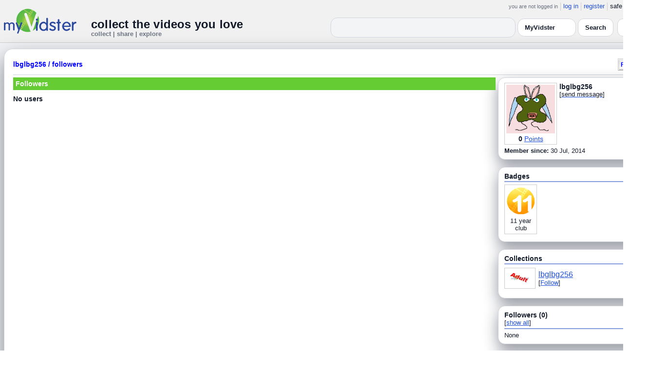

--- FILE ---
content_type: text/html; charset=UTF-8
request_url: https://www.myvidster.com/profile/lbglbg256/followers
body_size: 6644
content:

<!DOCTYPE HTML PUBLIC "-//W3C//DTD HTML 4.01 Transitional//EN" "http://www.w3.org/TR/html4/loose.dtd">
<html>
<head>
<title>MyVidster | lbglbg256</title>
<meta http-equiv="Content-Type" content="text/html; charset=utf-8">
<meta name="description" content="">
<meta name="keywords" content="">
<link type="text/css" rel="stylesheet"  href="/css/style.css?type=css&v=144" />
<link type="text/css" rel="stylesheet"  href="/css/redmond/jquery-ui-1.8.22.custom.css?type=css&v=144" />
<link type="text/css" rel="stylesheet"  href="/css/smartbanner/jquery.smartbanner.css?type=css&v=144" />
<script type="text/javascript" src="/js/jquery-1.12.4.js?v=71"></script>
<script type="text/javascript" src="/js/jquery-migrate-1.4.1.js?v=71"></script>
<script type="text/javascript" src="/js/jquery-ui.min.js?v=71"></script>
<script type="text/javascript" src="/js/jquery.address-1.5.min.js?v=71"></script>
<script type="text/javascript" src="/js/myv_address.js?v=71"></script>
<script type="text/javascript" src="/js/jquery.qtip-1.0.0-rc3.min.js?v=71"></script>
<script type="text/javascript" src="/js/loadingoverlay.min.js?v=71"></script>
<script type="text/javascript" src="/js/vidster.js?v=71"></script>
<script type="text/javascript" src="/js/smartbanner/jquery.smartbanner.js?v=71"></script>
<script type="text/javascript" src="/js/feed.min.js?v=71"></script><script defer src="https://cdn.jsdelivr.net/npm/@cometchat/chat-embed@1.x.x/dist/main.js"></script><link rel="stylesheet" href="/prettyPhoto/css/prettyPhoto.css" type="text/css" media="screen" charset="utf-8" />
<script src="/prettyPhoto/js/jquery.prettyPhoto.js?v=5" type="text/javascript" charset="utf-8"></script>

<!-- Scoped modern styling for profile page (light/dark, matches other pages) -->
<style id="mv-profile-overrides">
  /* Theme tokens (light default) */
  #profile-page {
    --t-bg:#f3f4f6;
    --t-card:#ffffff;
    --t-border:#d1d5db;
    --t-text:#111827;
    --t-muted:#6b7280;
    --t-p1:#6d28d9;
    --t-p2:#a78bfa;
  }

  /* Dark theme overrides (same pattern as collection/channel) */
  html.dark #profile-page,
  body.dark #profile-page,
  .dark-mode #profile-page,
  .theme-dark #profile-page,
  [data-theme="dark"] #profile-page {
    --t-bg:#020617;
    --t-card:#020617;
    --t-border:#1f2937;
    --t-text:#e5e7eb;
    --t-muted:#9ca3af;
    --t-p1:#8b5cf6;
    --t-p2:#c4b5fd;
  }

  /* Canvas */
  #profile-page {
    background:var(--t-bg);
    color:var(--t-text);
    color-scheme:light dark;
    padding:12px 0 32px;
  }

  #profile-inner {
    max-width:1360px;
    margin:0 auto;
    padding:0 8px;
  }

  /* Main profile card (display_user output) */
  #profile-page .container3 {
    background:var(--t-card);
    border-radius:18px;
    border:1px solid var(--t-border);
    box-shadow:0 18px 45px rgba(15,23,42,.50);
    padding:16px 18px 20px;
  }

  /* Avoid old forced white backgrounds */
  #profile-page table {
    background:transparent !important;
  }

  /* Base typography + generic links */
  #profile-page td,
  #profile-page p,
  #profile-page span,
  #profile-page li {
    color:var(--t-text);
  }

  #profile-page a {
    color:var(--t-p1);
    text-decoration:none;
  }
  #profile-page a:hover {
    color:var(--t-p2);
    text-decoration:underline;
  }

  /* Headline styles for all profile section headers */
  #profile-page .home-header,
  #profile-page .collection_header,
  #profile-page .profile_header,
  #profile-page .profile_header_big,
  #profile-page .box_header,
  #profile-page .side_header,
  #profile-page .user_header,
  #profile-page .header,
  #profile-page .section_header,
  #profile-page .profile-title,
  #profile-page .profile_box_header {
    position:relative;
    padding-bottom:6px;
    margin-bottom:6px;
    font-weight:600;
    color:var(--t-text);
  }

  /* Gradient underline (matches 70% width pattern) */
  #profile-page .home-header::after,
  #profile-page .collection_header::after,
  #profile-page .profile_header::after,
  #profile-page .profile_header_big::after,
  #profile-page .box_header::after,
  #profile-page .side_header::after,
  #profile-page .section_header::after,
  #profile-page .profile-title::after,
  #profile-page .profile_box_header::after,
  #profile-page .user_header::after,
  #profile-page .header::after {
    content:"";
    position:absolute;
    left:0;
    bottom:0;
    height:2px;
    width:70%;
    border-radius:999px;
    background:linear-gradient(
        90deg,
        var(--t-p1) 0%,
        var(--t-p2) 60%,
        transparent 100%
    );
  }

  /* Right-rail / info boxes */
  #profile-page .right_box,
  #profile-page .side_box,
  #profile-page .details_video,
  #profile-page .details_ads {
    background:var(--t-card);
    border-radius:14px;
    border:1px solid var(--t-border);
    padding:10px 12px;
    box-shadow:0 12px 30px rgba(15,23,42,.45);
  }

  /* Pager at bottom of profile */
  #profile-page .pager a,
  #profile-page .pager span {
    font-size:11px;
  }

  #profile-page .pager a {
    padding:3px 6px;
    border-radius:999px;
    border:1px solid transparent;
  }
  #profile-page .pager a:hover {
    border-color:var(--t-p1);
    background:rgba(109,40,217,.08);
  }

  /* === Link + tag color rules to match video/collection pages === */

  /* LIGHT MODE: blue + underlined for tags + details links */
  html:not([data-theme="dark"]) #profile-page .tags a,
  html:not([data-theme="dark"]) #profile-page span.tags,
  html:not([data-theme="dark"]) #profile-page span.tags *,
  html:not([data-theme="dark"]) #profile-page .tags a *,
  html:not([data-theme="dark"]) #profile-page a.tag-link {
    color: var(--mvv-link-light) !important;
    -webkit-text-fill-color: var(--mvv-link-light) !important;
    text-decoration: underline !important;
  }

  html:not([data-theme="dark"]) #profile-page .details_video a,
  html:not([data-theme="dark"]) #profile-page .details_video a:visited {
    color: var(--mvv-link-light) !important;
    -webkit-text-fill-color: var(--mvv-link-light) !important;
    text-decoration: underline !important;
  }

  /* DARK MODE: lighter blue + underlined */
  html[data-theme="dark"] #profile-page .tags a,
  html[data-theme="dark"] #profile-page span.tags,
  html[data-theme="dark"] #profile-page span.tags *,
  html[data-theme="dark"] #profile-page .tags a *,
  html[data-theme="dark"] #profile-page a.tag-link {
    color: var(--mvv-link-dark) !important;
    -webkit-text-fill-color: var(--mvv-link-dark) !important;
    text-decoration: underline !important;
  }

  html[data-theme="dark"] #profile-page .details_video a,
  html[data-theme="dark"] #profile-page .details_video a:visited {
    color: var(--mvv-link-dark) !important;
    -webkit-text-fill-color: var(--mvv-link-dark) !important;
    text-decoration: underline !important;
  }

  /* Permission labels stay red in both modes (e.g., Adult) */
  #profile-page font[color="red"],
  #profile-page span[style*="red"],
  #profile-page a[style*="red"],
  #profile-page .permission,
  #profile-page .permissions {
    color:#ef4444 !important;
    -webkit-text-fill-color:#ef4444 !important;
  }
</style>

<!-- Google tag (gtag.js) -->
<script async src="https://www.googletagmanager.com/gtag/js?id=G-578CWQBKGV"></script>
<script>
  window.dataLayer = window.dataLayer || [];
  function gtag(){dataLayer.push(arguments);}
  gtag('js', new Date());

  gtag('config', 'G-578CWQBKGV');
</script>
<script type="text/javascript">
  function report_photo(name,id) {
        if (confirm('Report this photo?')) {
            x = {action:"report_photo", name:""+name+"", id:""+id+""};
            l='/processor.php';
            $("#report_photo").load(l,x);
        }
    }
  
  function block_user(disp_user_id,unblock) {
        if(unblock)
            var msg = "Unblock this user?";
        else
            var msg = "Block this user?"

        if (confirm(msg)) {
            x = {action:"block_user", disp_user_id:""+disp_user_id+"", unblock:""+unblock+""};
            l='/processor.php';
            $("#user_block").load(l,x);
        }
    }

  $(document).ready(function(){
    $("a[rel^='prettyPhoto']").prettyPhoto({
      markup: '<div class="pp_pic_holder"> \
                    <div class="ppt"> </div> \
                    <div class="pp_top"> \
                        <div class="pp_left"></div> \
                        <div class="pp_middle"></div> \
                        <div class="pp_right"></div> \
                    </div> \
                    <div class="pp_content_container"> \
                        <div class="pp_left"> \
                        <div class="pp_right"> \
                            <div class="pp_content"> \
                                <div class="pp_loaderIcon"></div> \
                                <div class="pp_fade"> \
                                    <a href="#" class="pp_expand" title="Expand the image">Expand</a> \
                                    <div class="pp_hoverContainer"> \
                                        <a class="pp_next" href="#">next</a> \
                                        <a class="pp_previous" href="#">previous</a> \
                                    </div> \
                                    <div id="pp_full_res"></div> \
                                    <div class="pp_details"> \
                                        <div class="pp_nav"> \
                                            <a href="#" class="pp_arrow_previous">Previous</a> \
                                            <p class="currentTextHolder">0/0</p> \
                                            <a href="#" class="pp_arrow_next">Next</a> \
                                        </div> \
                                        <p class="pp_description"></p> \
                                        <div id="report_photo"><a href="#" onclick="report_photo(\'lbglbg256\',\'705091\');">Report image</a></div> \
                                        <a class="pp_close" href="#">Close</a> \
                                    </div> \
                                </div> \
                            </div> \
                        </div> \
                        </div> \
                    </div> \
                    <div class="pp_bottom"> \
                        <div class="pp_left"></div> \
                        <div class="pp_middle"></div> \
                        <div class="pp_right"></div> \
                    </div> \
                </div> \
                <div class="pp_overlay"></div>'
    });
  });

</script>
</head>
<body>
<script>(function(){const k='theme',s=localStorage.getItem(k),d=matchMedia('(prefers-color-scheme: dark)').matches;document.documentElement.setAttribute('data-theme',(s==='light'||s==='dark')?s:(d?'dark':'light'));})();</script>
		<style id="modern-header-vars">
		:root{
		  --bg:#0b0f17;
		  --text:#e5e7eb;
		  --muted:#9ca3af;
		  --card:#121826;
		  --border:#1f2937;
		  --accent:#60a5fa;
		  --accent-strong:#3b82f6;
		}
		@media (prefers-color-scheme: light){
		  :root{
		    --bg:#ffffff; --text:#111827; --muted:#6b7280; --card:#fafafc; --border:#e5e7eb;
		    --accent:#2563eb; --accent-strong:#1d4ed8;
		  }
		}
		html, body { background: var(--bg); }
		#myv_header, #myv_header * { color: var(--text); }
		#myv_header a { color: var(--accent); text-decoration: none; }
		#myv_header a:hover { color: var(--accent-strong); text-decoration: underline; }
		.home-header { font-size:20px; font-weight:700; letter-spacing:.2px; }
		.home-sub { color: var(--muted); font-size:12px; }
		.theme-toggle { padding:6px 10px; border:1px solid var(--border); background:var(--card); color:var(--text); border-radius:10px; cursor:pointer; }
		</style>
		   <div class="container" id="myv_header" style="padding-top:5px;">
				<table width="1360" border="0" align="center" cellspacing="0" cellpadding="0">
					<tr>
						<td>
							<table width="100%" cellspacing="0" cellpadding="0" border="0">
								<tr>
									<td width="165" valign="bottom">
										<table width="100%" cellspacing="0" cellpadding="0" border="0">
											<tr>
												<td ><a href="/"><IMG SRC="/images/myvidster_logo.png?v=1" BORDER="0"></a></td>
											</tr>
										</table>
									</td>
									<td><IMG SRC="/images/spacer.gif" WIDTH="8" HEIGHT="1" BORDER="0" ALT=""></td>
									<td valign="top">
										<table width="100%" cellspacing="0" cellpadding="0" border="0">
											<tr>
												<td align="right"><ul id="sddm">
						<li><span class="postdate">you are not logged in</span></li>
						<li><a href="/user/">log in</a></li>
						<li><a href="/user/registration.php">register</a></li>
						<li class="last">safe browsing: <a href="#" onClick="if (confirm('To disable safe browsing you must be at least 18 years of age.')) window.location='/disable_filter.php'">on</a></li>
					</ul></td>
											</tr>
											<tr>
												<td><IMG SRC="/images/spacer.gif" WIDTH="1" HEIGHT="8" BORDER="0" ALT=""></td>
											</tr>
											<tr>
												<td align="right">
													<table width="100%" cellspacing="0" cellpadding="0" border="0"><tr>
														<td valign="bottom" align="left"><span class="home-header">collect the videos you love</span><br><span class="home-sub">collect | share | explore</span></td>
														<td align="right">
															<script type="text/javascript">
						$(function() {
							$("#q")
							.bind( "keydown", function( event ) {
								if ( event.keyCode === $.ui.keyCode.TAB &&
										$( this ).data( "autocomplete" ).menu.active ) {
									event.preventDefault();
								}
							})
							.autocomplete({
								source: function( request, response ) {
									$.getJSON( "/search_callback.php?type=search", {
										term: extractLast( request.term )
									}, response );
								},
								search: function() {
									var term = extractLast( this.value );
									if ( term.length < 2 ) {
										return false;
									}
								},
								focus: function() { return false; },
								select: function( event, ui ) {
									var terms = split( this.value );
									terms.pop();
									terms.push( ui.item.value );
									terms.push( "" );
									this.value = terms.join( " " );
									return false;
								},
								minLength: 2,
								delay: 100
							});
						});
					</script>
					<div class="ui-widget">
						<form name="searchForm" id="searchForm" method="get" action="/search/">
							<input type="text" name="q" id="q" maxlength="175" value="" size="50">
							<select name="filter_by" class="filter_by">
				<option value="myvidster" selected>MyVidster</option>
				<option value="web">web</option>
				<option value="profiles">profiles</option>
				<option value="groups">groups</option>
				</select>
							<input type="submit" value="Search">
						</form>
					</div>
															
														</td><td><!-- Minimal add: the toggle button -->
															<button id="themeToggle" class="theme-toggle" style="margin-left:8px;margin-bottom:2px;">🌙 Dark</button></td></tr>
													</table>
												</td>
											</tr>
										</table>
									</td>
								</tr>
							</table>
						</td>
					</tr>
					<tr>
						<td><IMG SRC="/images/spacer.gif" WIDTH="1" HEIGHT="10" BORDER="0" ALT=""></td>
					</tr>
				</table>
			</div>
			<!-- Minimal add: click handler -->
			<script>(function(){var b=document.getElementById("themeToggle");if(!b)return;var H=document.documentElement,k="theme";function L(){b.textContent=H.getAttribute("data-theme")==="dark"?"☀️ Light":"🌙 Dark"}b.addEventListener("click",function(){var n=H.getAttribute("data-theme")==="dark"?"light":"dark";H.setAttribute("data-theme",n);localStorage.setItem(k,n);L()});L()})();</script>
			
<div id="profile-page">
  <div id="profile-inner" class="container2">
    <table align="center" width="1360" cellspacing="0" cellpadding="0" border="0">
        <tr>
          <td>
            <div class="container3">
              <table align="center" width="100%" cellpadding="0"
		cellspacing="0" border="0">
			<tr><td align="left" valign="top"><div class="details_header">
						<table width="100%" cellpadding="0" cellspacing="0">
						<tr><td align="left"><a name="channel"></a><h2><a href="/profile/lbglbg256">lbglbg256</a> / <a href="/profile/lbglbg256/followers">followers</a></h2></td><td align="right" valign="top"><button name="subscribe" class="mybutton" onClick="window.location='/subscriptions/&action=add&action_id=705091&action_type=user'" />Follow user</button></td></tr>
			</table></div></td></tr>
			<tr><td><IMG SRC="//cdn2.myvidster.com/images/spacer.gif" WIDTH="1" HEIGHT="5" BORDER="0"></td></tr>
			<tr><td><table width="100%" align='center' border="0" cellpadding="0"
					cellspacing="0">
			<tr><td align="left" valign="top" width="995"><div class="details3">
			<table width="100%" cellpadding="0" cellspacing="0" border="0">
			<tr><td><div id="infobox2"><table cellspacing="0" cellpadding="0" width="100%"><tr><td><h2>Followers</h2></td></tr></table></div></td></tr>
			<tr><td><IMG SRC="//cdn2.myvidster.com/images/spacer.gif" WIDTH="1" HEIGHT="5" BORDER="0"></td></tr>
			<tr><td></td></tr>
			<tr><td><div id="thumb_space"><div id="suggest" style="width:100%;"><table cellpadding=0 cellspacing=0 width="100%"><tr><td><div id="thumbnail-container" class="clearfix"><ul class="slides clearfix"><h2>No users</h2></div></ul></div></td></tr><tr><td align="right"></td></tr></table><script type="text/javascript" src="/js/profile_previews.js?v=7"></script></div><script type="text/javascript">
					 $(document).ready(function(){
						if ($.address.pathNames() > 1) {
							display_followers(705091,$.address.pathNames(),35);
						}			
					});
				</script></td></tr></table></div></td>
		<td><IMG SRC="//cdn2.myvidster.com/images/spacer.gif" WIDTH="5" HEIGHT="1" BORDER="0"></td>
		<td valign="top" width=""><table cellpadding=0 cellspacing=0 width="100%">
			<tr><td><div class="details_video">
					<table cellpadding=0 cellspacing=0 width="100%" border=0>	
						<tr><td>
								<div style="position:relative;">
								<div class="vidthumbnail" style="margin-right:5px;">
								<a href="https://www.gravatar.com/avatar/7ff9d2348871a2773722abfe76daeead?s=100&d=monsterid&r=pg&forcedefault=1" rel="prettyPhoto">
									<img src="https://www.gravatar.com/avatar/7ff9d2348871a2773722abfe76daeead?s=100&d=monsterid&r=pg&forcedefault=1" width="100" height="100">
								</a>
							
							<div align="center"style="font-size:14px; padding-top: 3px;">
								
								<b>0</b>
							<a id='test' href="/docs/help#q15" class="test">Points</a>	
							</div>			
							</div>			 
							<script type="text/javascript">
							// Create the tooltips only on document load
							$(document).ready(function() 
							{
							   // Match all link elements with href attributes within the content div
							   $('#test').qtip(
							   {
							   		content: '<div style ="padding-left: 10px;"> To earn points:<li>Flag videos as broken/inappropriate</li><li>Add filters to videos that have none</li><a href="/docs/help#q15">Tell me more!</a></div>',
							    	position: {
						            	corner: {
							               target: 'bottomRight', // Position the tooltip above the link
							               tooltip: 'topLeft'
						            	},
							            adjust: {
							               screen: true // Keep the tooltip on-screen at all times
							            }
						         	},
						         	show: { 
							            solo: true,
										delay: 800
							        },
						         	hide: {
										delay: 200,
										fixed: true
									},
									events: {
										render: function(event, api) {
											api.set('hide.event', false);
										}
									},
						        	style: {
							            tip: true,
							            border: {
							               width: 0,
							               radius: 4,
							               color: '#5CDE58'
							            },
							            name: 'light', // Use the default light style
							            width: 250 // Set the tooltip width
						        	}
							   });
							});
							</script>
							<h2>lbglbg256</h2>[<a href="/user/?errorcode=2&redirect=%2Fuser%2Fhome.php%3Fredirect%3D%252Fprofile%2Flbglbg256" title="Send lbglbg256 a private message"><span id="online_status">send message</span></a>]
								<div style="top:0px;right:0px;position:absolute;"><a href="/rss/user/705091"><img src="//cdn2.myvidster.com/images/rss_28.png" border="0" title="RSS feed"></a></div>
								</div>
						</td></tr>
						<tr><td><IMG SRC="//cdn2.myvidster.com/images/spacer.gif" WIDTH="1" HEIGHT="5" BORDER="0"></td></tr>
						<tr><td><B>Member since:</B> 30 Jul, 2014</td></tr>
						
						
						
						
					</table>
				</div></td></tr>
			<tr><td><IMG SRC="//cdn2.myvidster.com/images/spacer.gif" WIDTH="1" HEIGHT="15" BORDER="0"></td></tr>
			
			<tr><td><div class="details_video">
					<table cellpadding=0 cellspacing=0 width="100%">	
						<tr><td><h2>Badges</h2></td></tr>
						<tr>
							<td><img src="//cdn2.myvidster.com/images/spacer.gif" width="1" height="2" border="0" alt=""></td>
						</tr>
						<tr>
							<td><div class="border2"><img src="//cdn2.myvidster.com/images/spacer.gif" width="300" height="5" border="0" alt=""></div></td>
						</tr>
						<tr><td>
							<div class="badge"><img src="//cdn2.myvidster.com/images/badges/yearclub11.png?v=1" title="11 year club"><div style="margin-top:5px;">11 year<br>club</div></div>
						</td></tr>
					</table>
				</div></td></tr>
			<tr>
			<tr><td><IMG SRC="//cdn2.myvidster.com/images/spacer.gif" WIDTH="1" HEIGHT="15" BORDER="0"></td></tr>
			<tr><td><div class="details_video">
					<table cellpadding=0 cellspacing=0 width="100%">	
						<tr><td><h2>Collections</h2></td></tr>
						<tr>
							<td><img src="//cdn2.myvidster.com/images/spacer.gif" width="1" height="2" border="0" alt=""></td>
						</tr>
						<tr>
							<td><div class="border2"><img src="//cdn2.myvidster.com/images/spacer.gif" width="300" height="5" border="0" alt=""></div></td>
						</tr>
						<tr><td><ul class="vid_list"><li><div style="display: block;height:50px;"><div class="vidthumbnail" style="margin-right:6px;margin-bottom:6px;">
					<a href="/collection/699066"><img src="//cdn2.myvidster.com/images/adult.jpg" height="35" width="56" border="0" alt="thumbnail" title="lbglbg256"></a></div><div style="padding-top:5px;"><a href="/collection/699066" style="font-size:16px;">lbglbg256</a><BR>[<a href="/subscriptions/&action=add&action_id=699066&action_type=gallery">Follow</a>]</div></div></li></ul></td></tr>
						
					</table>
				</div></td></tr>
			<tr><td><IMG SRC="//cdn2.myvidster.com/images/spacer.gif" WIDTH="1" HEIGHT="15" BORDER="0"></td></tr>
			
			<tr><td><div class="details_video">
					<table cellpadding=0 cellspacing=0 width="100%">	
						<tr><td><h2>Followers (0)</h2> [<a href="/profile/lbglbg256/followers">show all</a>]</td></tr>
						<tr>
							<td><img src="//cdn2.myvidster.com/images/spacer.gif" width="1" height="4" border="0" alt=""></td>
						</tr>
						<tr>
							<td><div class="border2"><img src="//cdn2.myvidster.com/images/spacer.gif" width="300" height="5" border="0" alt=""></div></td>
						</tr>
						<tr><td>None</div></td></tr>
					</table>
				</div></td></tr>
			<tr><td><IMG SRC="//cdn2.myvidster.com/images/spacer.gif" WIDTH="1" HEIGHT="15" BORDER="0"></td></tr>

			<tr><td><div class="details_video">
						<table cellpadding=0 cellspacing=0 width="100%">	
						<tr><td><h2>Following (0)</h2> [<a href="/profile/lbglbg256/following">show all</a>]</td></tr>
						<tr>
							<td><img src="//cdn2.myvidster.com/images/spacer.gif" width="1" height="4" border="0" alt=""></td>
						</tr>
						<tr>
							<td><div class="border2"><img src="//cdn2.myvidster.com/images/spacer.gif" width="300" height="5" border="0" alt=""></div></td>
						</tr>
						<tr><td>None</div></td></tr>
					</table>		
					</div>
			</td></tr>
			
			</table></td></tr></table></td></tr></table>            </div>
          </td>
        </tr>
    </table>
  </div>
</div>


<div class="container" style="padding-bottom:25px;"><table cellspacing="0" cellpadding="0" align="center" width="100%" BORDER="0">
				<tr>
					<td><div class="footer"><table cellspacing="0" cellpadding="0" align="center" width="100%" BORDER="0">
					<tr><td align="center">
					<a href="/docs/mobile">mobile</a> |
					<a href="//myvidsterblogs.tumblr.com/" target="_blank">blog</a> |
					<a href="//blog.myvidster.com/2010/07/myvidster-api-beta.html">api</a> |
					<a href="//www.myvidster.com/docs/tos">terms</a> |
					<a href="//www.myvidster.com/docs/privacy">privacy</a> |
					<a href="//www.myvidster.com/docs/copyright">dmca</a> |
					<a href="//www.myvidster.com/2257_compliance.php">2257</a> |
					<a href="javascript:void(0);" onclick="WindowOpen('//www.myvidster.com/docs/advertise','',470,300);">advertise</a> |
					<a href="//www.myvidster.com/docs/webmasters">webmasters</a> |
					<a href="//www.myvidster.com/docs/help">help</a> | 
					<a href="//www.myvidster.com/docs/contact">contact</a> | 
					<a href="https://twitter.com/myvidster" target="_blank">twitter</a><br>
					<span class="postdate">Copyright MyVidster all rights reserved.</span></td></tr></table></div></td>
				</tr>
			</table>
		</div><script defer src="https://static.cloudflareinsights.com/beacon.min.js/vcd15cbe7772f49c399c6a5babf22c1241717689176015" integrity="sha512-ZpsOmlRQV6y907TI0dKBHq9Md29nnaEIPlkf84rnaERnq6zvWvPUqr2ft8M1aS28oN72PdrCzSjY4U6VaAw1EQ==" data-cf-beacon='{"version":"2024.11.0","token":"f5d65be0136b404a957980844a2b3de8","server_timing":{"name":{"cfCacheStatus":true,"cfEdge":true,"cfExtPri":true,"cfL4":true,"cfOrigin":true,"cfSpeedBrain":true},"location_startswith":null}}' crossorigin="anonymous"></script>
</body>
</html>
